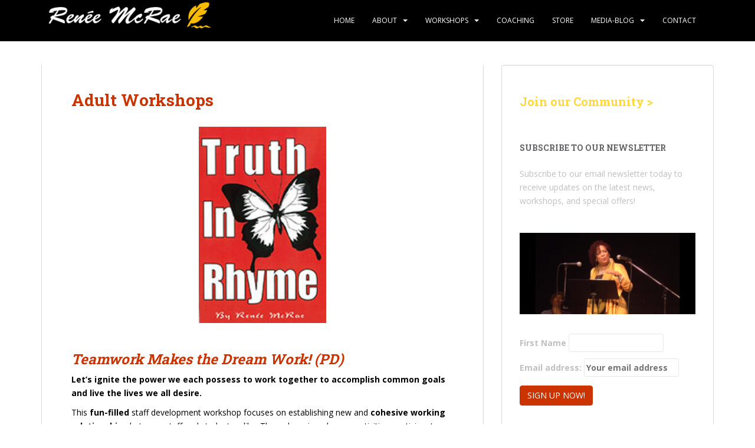

--- FILE ---
content_type: text/html; charset=UTF-8
request_url: https://reneemcrae.com/adult-workshops/
body_size: 17305
content:
<!doctype html>
<!--[if !IE]>
<html class="no-js non-ie" lang="en-US"> <![endif]-->
<!--[if IE 7 ]>
<html class="no-js ie7" lang="en-US"> <![endif]-->
<!--[if IE 8 ]>
<html class="no-js ie8" lang="en-US"> <![endif]-->
<!--[if IE 9 ]>
<html class="no-js ie9" lang="en-US"> <![endif]-->
<!--[if gt IE 9]><!-->
<html class="no-js" lang="en-US"> <!--<![endif]-->
<head>
<meta charset="UTF-8">
<meta name="viewport" content="width=device-width, initial-scale=1">
<meta name="theme-color" content="#000000">
<link rel="profile" href="https://gmpg.org/xfn/11">

<meta name='robots' content='index, follow, max-image-preview:large, max-snippet:-1, max-video-preview:-1' />
	<style>img:is([sizes="auto" i], [sizes^="auto," i]) { contain-intrinsic-size: 3000px 1500px }</style>
	
	<!-- This site is optimized with the Yoast SEO plugin v26.8 - https://yoast.com/product/yoast-seo-wordpress/ -->
	<title>Engaging Adult Poetry Workshops for Personal Growth</title>
	<meta name="description" content="Explore engaging poetry workshops designed to inspire personal development and empowerment." />
	<link rel="canonical" href="https://reneemcrae.com/adult-workshops/" />
	<meta property="og:locale" content="en_US" />
	<meta property="og:type" content="article" />
	<meta property="og:title" content="Adult Workshops" />
	<meta property="og:description" content="Explore engaging poetry workshops designed to inspire personal development and empowerment." />
	<meta property="og:url" content="https://reneemcrae.com/adult-workshops/" />
	<meta property="og:site_name" content="Renée McRae" />
	<meta property="article:modified_time" content="2025-02-20T08:03:45+00:00" />
	<meta property="og:image" content="https://reneemcrae.com/wp-content/uploads/2025/01/GettyImages-1157555460.jpg" />
	<meta property="og:image:width" content="2222" />
	<meta property="og:image:height" content="1349" />
	<meta property="og:image:type" content="image/jpeg" />
	<meta name="twitter:card" content="summary_large_image" />
	<meta name="twitter:title" content="Adult Workshops" />
	<meta name="twitter:description" content="Explore engaging poetry workshops designed to inspire personal development and empowerment." />
	<meta name="twitter:image" content="https://reneemcrae.com/wp-content/uploads/2025/01/GettyImages-1157555460.jpg" />
	<meta name="twitter:label1" content="Est. reading time" />
	<meta name="twitter:data1" content="4 minutes" />
	<script type="application/ld+json" class="yoast-schema-graph">{"@context":"https://schema.org","@graph":[{"@type":"WebPage","@id":"https://reneemcrae.com/adult-workshops/","url":"https://reneemcrae.com/adult-workshops/","name":"Engaging Adult Poetry Workshops for Personal Growth","isPartOf":{"@id":"https://reneemcrae.com/#website"},"primaryImageOfPage":{"@id":"https://reneemcrae.com/adult-workshops/#primaryimage"},"image":{"@id":"https://reneemcrae.com/adult-workshops/#primaryimage"},"thumbnailUrl":"https://reneemcrae.com/wp-content/uploads/2025/01/GettyImages-1157555460.jpg","datePublished":"2014-08-27T17:20:10+00:00","dateModified":"2025-02-20T08:03:45+00:00","description":"Explore engaging poetry workshops designed to inspire personal development and empowerment.","breadcrumb":{"@id":"https://reneemcrae.com/adult-workshops/#breadcrumb"},"inLanguage":"en-US","potentialAction":[{"@type":"ReadAction","target":["https://reneemcrae.com/adult-workshops/"]}]},{"@type":"ImageObject","inLanguage":"en-US","@id":"https://reneemcrae.com/adult-workshops/#primaryimage","url":"https://reneemcrae.com/wp-content/uploads/2025/01/GettyImages-1157555460.jpg","contentUrl":"https://reneemcrae.com/wp-content/uploads/2025/01/GettyImages-1157555460.jpg","width":2222,"height":1349,"caption":"Business person teaches a lecture on business strategy, e-commerce and marketing for a sitting audience and using a blackboard in a classroom with panoramic windows. Business presentation, motivation for a crowd of people."},{"@type":"BreadcrumbList","@id":"https://reneemcrae.com/adult-workshops/#breadcrumb","itemListElement":[{"@type":"ListItem","position":1,"name":"Home","item":"https://reneemcrae.com/"},{"@type":"ListItem","position":2,"name":"Adult Workshops"}]},{"@type":"WebSite","@id":"https://reneemcrae.com/#website","url":"https://reneemcrae.com/","name":"Renée McRae","description":"Transforming Lives Through Poetry!","potentialAction":[{"@type":"SearchAction","target":{"@type":"EntryPoint","urlTemplate":"https://reneemcrae.com/?s={search_term_string}"},"query-input":{"@type":"PropertyValueSpecification","valueRequired":true,"valueName":"search_term_string"}}],"inLanguage":"en-US"}]}</script>
	<!-- / Yoast SEO plugin. -->


<link rel='dns-prefetch' href='//fonts.googleapis.com' />
<link rel="alternate" type="application/rss+xml" title="Renée McRae &raquo; Feed" href="https://reneemcrae.com/feed/" />
<link rel="alternate" type="application/rss+xml" title="Renée McRae &raquo; Comments Feed" href="https://reneemcrae.com/comments/feed/" />
<script type="text/javascript">
/* <![CDATA[ */
window._wpemojiSettings = {"baseUrl":"https:\/\/s.w.org\/images\/core\/emoji\/16.0.1\/72x72\/","ext":".png","svgUrl":"https:\/\/s.w.org\/images\/core\/emoji\/16.0.1\/svg\/","svgExt":".svg","source":{"concatemoji":"https:\/\/reneemcrae.com\/wp-includes\/js\/wp-emoji-release.min.js?ver=6.8.3"}};
/*! This file is auto-generated */
!function(s,n){var o,i,e;function c(e){try{var t={supportTests:e,timestamp:(new Date).valueOf()};sessionStorage.setItem(o,JSON.stringify(t))}catch(e){}}function p(e,t,n){e.clearRect(0,0,e.canvas.width,e.canvas.height),e.fillText(t,0,0);var t=new Uint32Array(e.getImageData(0,0,e.canvas.width,e.canvas.height).data),a=(e.clearRect(0,0,e.canvas.width,e.canvas.height),e.fillText(n,0,0),new Uint32Array(e.getImageData(0,0,e.canvas.width,e.canvas.height).data));return t.every(function(e,t){return e===a[t]})}function u(e,t){e.clearRect(0,0,e.canvas.width,e.canvas.height),e.fillText(t,0,0);for(var n=e.getImageData(16,16,1,1),a=0;a<n.data.length;a++)if(0!==n.data[a])return!1;return!0}function f(e,t,n,a){switch(t){case"flag":return n(e,"\ud83c\udff3\ufe0f\u200d\u26a7\ufe0f","\ud83c\udff3\ufe0f\u200b\u26a7\ufe0f")?!1:!n(e,"\ud83c\udde8\ud83c\uddf6","\ud83c\udde8\u200b\ud83c\uddf6")&&!n(e,"\ud83c\udff4\udb40\udc67\udb40\udc62\udb40\udc65\udb40\udc6e\udb40\udc67\udb40\udc7f","\ud83c\udff4\u200b\udb40\udc67\u200b\udb40\udc62\u200b\udb40\udc65\u200b\udb40\udc6e\u200b\udb40\udc67\u200b\udb40\udc7f");case"emoji":return!a(e,"\ud83e\udedf")}return!1}function g(e,t,n,a){var r="undefined"!=typeof WorkerGlobalScope&&self instanceof WorkerGlobalScope?new OffscreenCanvas(300,150):s.createElement("canvas"),o=r.getContext("2d",{willReadFrequently:!0}),i=(o.textBaseline="top",o.font="600 32px Arial",{});return e.forEach(function(e){i[e]=t(o,e,n,a)}),i}function t(e){var t=s.createElement("script");t.src=e,t.defer=!0,s.head.appendChild(t)}"undefined"!=typeof Promise&&(o="wpEmojiSettingsSupports",i=["flag","emoji"],n.supports={everything:!0,everythingExceptFlag:!0},e=new Promise(function(e){s.addEventListener("DOMContentLoaded",e,{once:!0})}),new Promise(function(t){var n=function(){try{var e=JSON.parse(sessionStorage.getItem(o));if("object"==typeof e&&"number"==typeof e.timestamp&&(new Date).valueOf()<e.timestamp+604800&&"object"==typeof e.supportTests)return e.supportTests}catch(e){}return null}();if(!n){if("undefined"!=typeof Worker&&"undefined"!=typeof OffscreenCanvas&&"undefined"!=typeof URL&&URL.createObjectURL&&"undefined"!=typeof Blob)try{var e="postMessage("+g.toString()+"("+[JSON.stringify(i),f.toString(),p.toString(),u.toString()].join(",")+"));",a=new Blob([e],{type:"text/javascript"}),r=new Worker(URL.createObjectURL(a),{name:"wpTestEmojiSupports"});return void(r.onmessage=function(e){c(n=e.data),r.terminate(),t(n)})}catch(e){}c(n=g(i,f,p,u))}t(n)}).then(function(e){for(var t in e)n.supports[t]=e[t],n.supports.everything=n.supports.everything&&n.supports[t],"flag"!==t&&(n.supports.everythingExceptFlag=n.supports.everythingExceptFlag&&n.supports[t]);n.supports.everythingExceptFlag=n.supports.everythingExceptFlag&&!n.supports.flag,n.DOMReady=!1,n.readyCallback=function(){n.DOMReady=!0}}).then(function(){return e}).then(function(){var e;n.supports.everything||(n.readyCallback(),(e=n.source||{}).concatemoji?t(e.concatemoji):e.wpemoji&&e.twemoji&&(t(e.twemoji),t(e.wpemoji)))}))}((window,document),window._wpemojiSettings);
/* ]]> */
</script>
<link rel='stylesheet' id='stripe-main-styles-css' href='https://reneemcrae.com/wp-content/mu-plugins/vendor/godaddy/mwc-core/assets/css/stripe-settings.css' type='text/css' media='all' />
<style id='cf-frontend-style-inline-css' type='text/css'>
@font-face {
	font-family: 'Brush Script';
	font-weight: 400;
	font-display: auto;
	src: url('https://reneemcrae.com/wp-content/uploads/2020/02/Brush-Script-MT-Italic-V2.woff2') format('woff2'),
		url('https://reneemcrae.com/wp-content/uploads/2020/02/Brush-Script-MT-Italic-V2.woff') format('woff'),
		url('https://reneemcrae.com/wp-content/uploads/2020/02/Brush-Script-MT-Italic-V2.ttf') format('truetype'),
		url('https://reneemcrae.com/wp-content/uploads/2020/02/Brush-Script-MT-Italic-V2.eot?#iefix') format('embedded-opentype'),
		url('https://reneemcrae.com/wp-content/uploads/2020/02/Brush-Script-MT-Italic-V2.svg') format('svg'),
		url('https://reneemcrae.com/wp-content/uploads/2020/02/Brush-Script-MT-Italic-V2.otf') format('OpenType');
}
</style>
<style id='wp-emoji-styles-inline-css' type='text/css'>

	img.wp-smiley, img.emoji {
		display: inline !important;
		border: none !important;
		box-shadow: none !important;
		height: 1em !important;
		width: 1em !important;
		margin: 0 0.07em !important;
		vertical-align: -0.1em !important;
		background: none !important;
		padding: 0 !important;
	}
</style>
<link rel='stylesheet' id='wp-block-library-css' href='https://reneemcrae.com/wp-includes/css/dist/block-library/style.min.css?ver=6.8.3' type='text/css' media='all' />
<style id='classic-theme-styles-inline-css' type='text/css'>
/*! This file is auto-generated */
.wp-block-button__link{color:#fff;background-color:#32373c;border-radius:9999px;box-shadow:none;text-decoration:none;padding:calc(.667em + 2px) calc(1.333em + 2px);font-size:1.125em}.wp-block-file__button{background:#32373c;color:#fff;text-decoration:none}
</style>
<style id='global-styles-inline-css' type='text/css'>
:root{--wp--preset--aspect-ratio--square: 1;--wp--preset--aspect-ratio--4-3: 4/3;--wp--preset--aspect-ratio--3-4: 3/4;--wp--preset--aspect-ratio--3-2: 3/2;--wp--preset--aspect-ratio--2-3: 2/3;--wp--preset--aspect-ratio--16-9: 16/9;--wp--preset--aspect-ratio--9-16: 9/16;--wp--preset--color--black: #000000;--wp--preset--color--cyan-bluish-gray: #abb8c3;--wp--preset--color--white: #ffffff;--wp--preset--color--pale-pink: #f78da7;--wp--preset--color--vivid-red: #cf2e2e;--wp--preset--color--luminous-vivid-orange: #ff6900;--wp--preset--color--luminous-vivid-amber: #fcb900;--wp--preset--color--light-green-cyan: #7bdcb5;--wp--preset--color--vivid-green-cyan: #00d084;--wp--preset--color--pale-cyan-blue: #8ed1fc;--wp--preset--color--vivid-cyan-blue: #0693e3;--wp--preset--color--vivid-purple: #9b51e0;--wp--preset--gradient--vivid-cyan-blue-to-vivid-purple: linear-gradient(135deg,rgba(6,147,227,1) 0%,rgb(155,81,224) 100%);--wp--preset--gradient--light-green-cyan-to-vivid-green-cyan: linear-gradient(135deg,rgb(122,220,180) 0%,rgb(0,208,130) 100%);--wp--preset--gradient--luminous-vivid-amber-to-luminous-vivid-orange: linear-gradient(135deg,rgba(252,185,0,1) 0%,rgba(255,105,0,1) 100%);--wp--preset--gradient--luminous-vivid-orange-to-vivid-red: linear-gradient(135deg,rgba(255,105,0,1) 0%,rgb(207,46,46) 100%);--wp--preset--gradient--very-light-gray-to-cyan-bluish-gray: linear-gradient(135deg,rgb(238,238,238) 0%,rgb(169,184,195) 100%);--wp--preset--gradient--cool-to-warm-spectrum: linear-gradient(135deg,rgb(74,234,220) 0%,rgb(151,120,209) 20%,rgb(207,42,186) 40%,rgb(238,44,130) 60%,rgb(251,105,98) 80%,rgb(254,248,76) 100%);--wp--preset--gradient--blush-light-purple: linear-gradient(135deg,rgb(255,206,236) 0%,rgb(152,150,240) 100%);--wp--preset--gradient--blush-bordeaux: linear-gradient(135deg,rgb(254,205,165) 0%,rgb(254,45,45) 50%,rgb(107,0,62) 100%);--wp--preset--gradient--luminous-dusk: linear-gradient(135deg,rgb(255,203,112) 0%,rgb(199,81,192) 50%,rgb(65,88,208) 100%);--wp--preset--gradient--pale-ocean: linear-gradient(135deg,rgb(255,245,203) 0%,rgb(182,227,212) 50%,rgb(51,167,181) 100%);--wp--preset--gradient--electric-grass: linear-gradient(135deg,rgb(202,248,128) 0%,rgb(113,206,126) 100%);--wp--preset--gradient--midnight: linear-gradient(135deg,rgb(2,3,129) 0%,rgb(40,116,252) 100%);--wp--preset--font-size--small: 13px;--wp--preset--font-size--medium: 20px;--wp--preset--font-size--large: 36px;--wp--preset--font-size--x-large: 42px;--wp--preset--spacing--20: 0.44rem;--wp--preset--spacing--30: 0.67rem;--wp--preset--spacing--40: 1rem;--wp--preset--spacing--50: 1.5rem;--wp--preset--spacing--60: 2.25rem;--wp--preset--spacing--70: 3.38rem;--wp--preset--spacing--80: 5.06rem;--wp--preset--shadow--natural: 6px 6px 9px rgba(0, 0, 0, 0.2);--wp--preset--shadow--deep: 12px 12px 50px rgba(0, 0, 0, 0.4);--wp--preset--shadow--sharp: 6px 6px 0px rgba(0, 0, 0, 0.2);--wp--preset--shadow--outlined: 6px 6px 0px -3px rgba(255, 255, 255, 1), 6px 6px rgba(0, 0, 0, 1);--wp--preset--shadow--crisp: 6px 6px 0px rgba(0, 0, 0, 1);}:where(.is-layout-flex){gap: 0.5em;}:where(.is-layout-grid){gap: 0.5em;}body .is-layout-flex{display: flex;}.is-layout-flex{flex-wrap: wrap;align-items: center;}.is-layout-flex > :is(*, div){margin: 0;}body .is-layout-grid{display: grid;}.is-layout-grid > :is(*, div){margin: 0;}:where(.wp-block-columns.is-layout-flex){gap: 2em;}:where(.wp-block-columns.is-layout-grid){gap: 2em;}:where(.wp-block-post-template.is-layout-flex){gap: 1.25em;}:where(.wp-block-post-template.is-layout-grid){gap: 1.25em;}.has-black-color{color: var(--wp--preset--color--black) !important;}.has-cyan-bluish-gray-color{color: var(--wp--preset--color--cyan-bluish-gray) !important;}.has-white-color{color: var(--wp--preset--color--white) !important;}.has-pale-pink-color{color: var(--wp--preset--color--pale-pink) !important;}.has-vivid-red-color{color: var(--wp--preset--color--vivid-red) !important;}.has-luminous-vivid-orange-color{color: var(--wp--preset--color--luminous-vivid-orange) !important;}.has-luminous-vivid-amber-color{color: var(--wp--preset--color--luminous-vivid-amber) !important;}.has-light-green-cyan-color{color: var(--wp--preset--color--light-green-cyan) !important;}.has-vivid-green-cyan-color{color: var(--wp--preset--color--vivid-green-cyan) !important;}.has-pale-cyan-blue-color{color: var(--wp--preset--color--pale-cyan-blue) !important;}.has-vivid-cyan-blue-color{color: var(--wp--preset--color--vivid-cyan-blue) !important;}.has-vivid-purple-color{color: var(--wp--preset--color--vivid-purple) !important;}.has-black-background-color{background-color: var(--wp--preset--color--black) !important;}.has-cyan-bluish-gray-background-color{background-color: var(--wp--preset--color--cyan-bluish-gray) !important;}.has-white-background-color{background-color: var(--wp--preset--color--white) !important;}.has-pale-pink-background-color{background-color: var(--wp--preset--color--pale-pink) !important;}.has-vivid-red-background-color{background-color: var(--wp--preset--color--vivid-red) !important;}.has-luminous-vivid-orange-background-color{background-color: var(--wp--preset--color--luminous-vivid-orange) !important;}.has-luminous-vivid-amber-background-color{background-color: var(--wp--preset--color--luminous-vivid-amber) !important;}.has-light-green-cyan-background-color{background-color: var(--wp--preset--color--light-green-cyan) !important;}.has-vivid-green-cyan-background-color{background-color: var(--wp--preset--color--vivid-green-cyan) !important;}.has-pale-cyan-blue-background-color{background-color: var(--wp--preset--color--pale-cyan-blue) !important;}.has-vivid-cyan-blue-background-color{background-color: var(--wp--preset--color--vivid-cyan-blue) !important;}.has-vivid-purple-background-color{background-color: var(--wp--preset--color--vivid-purple) !important;}.has-black-border-color{border-color: var(--wp--preset--color--black) !important;}.has-cyan-bluish-gray-border-color{border-color: var(--wp--preset--color--cyan-bluish-gray) !important;}.has-white-border-color{border-color: var(--wp--preset--color--white) !important;}.has-pale-pink-border-color{border-color: var(--wp--preset--color--pale-pink) !important;}.has-vivid-red-border-color{border-color: var(--wp--preset--color--vivid-red) !important;}.has-luminous-vivid-orange-border-color{border-color: var(--wp--preset--color--luminous-vivid-orange) !important;}.has-luminous-vivid-amber-border-color{border-color: var(--wp--preset--color--luminous-vivid-amber) !important;}.has-light-green-cyan-border-color{border-color: var(--wp--preset--color--light-green-cyan) !important;}.has-vivid-green-cyan-border-color{border-color: var(--wp--preset--color--vivid-green-cyan) !important;}.has-pale-cyan-blue-border-color{border-color: var(--wp--preset--color--pale-cyan-blue) !important;}.has-vivid-cyan-blue-border-color{border-color: var(--wp--preset--color--vivid-cyan-blue) !important;}.has-vivid-purple-border-color{border-color: var(--wp--preset--color--vivid-purple) !important;}.has-vivid-cyan-blue-to-vivid-purple-gradient-background{background: var(--wp--preset--gradient--vivid-cyan-blue-to-vivid-purple) !important;}.has-light-green-cyan-to-vivid-green-cyan-gradient-background{background: var(--wp--preset--gradient--light-green-cyan-to-vivid-green-cyan) !important;}.has-luminous-vivid-amber-to-luminous-vivid-orange-gradient-background{background: var(--wp--preset--gradient--luminous-vivid-amber-to-luminous-vivid-orange) !important;}.has-luminous-vivid-orange-to-vivid-red-gradient-background{background: var(--wp--preset--gradient--luminous-vivid-orange-to-vivid-red) !important;}.has-very-light-gray-to-cyan-bluish-gray-gradient-background{background: var(--wp--preset--gradient--very-light-gray-to-cyan-bluish-gray) !important;}.has-cool-to-warm-spectrum-gradient-background{background: var(--wp--preset--gradient--cool-to-warm-spectrum) !important;}.has-blush-light-purple-gradient-background{background: var(--wp--preset--gradient--blush-light-purple) !important;}.has-blush-bordeaux-gradient-background{background: var(--wp--preset--gradient--blush-bordeaux) !important;}.has-luminous-dusk-gradient-background{background: var(--wp--preset--gradient--luminous-dusk) !important;}.has-pale-ocean-gradient-background{background: var(--wp--preset--gradient--pale-ocean) !important;}.has-electric-grass-gradient-background{background: var(--wp--preset--gradient--electric-grass) !important;}.has-midnight-gradient-background{background: var(--wp--preset--gradient--midnight) !important;}.has-small-font-size{font-size: var(--wp--preset--font-size--small) !important;}.has-medium-font-size{font-size: var(--wp--preset--font-size--medium) !important;}.has-large-font-size{font-size: var(--wp--preset--font-size--large) !important;}.has-x-large-font-size{font-size: var(--wp--preset--font-size--x-large) !important;}
:where(.wp-block-post-template.is-layout-flex){gap: 1.25em;}:where(.wp-block-post-template.is-layout-grid){gap: 1.25em;}
:where(.wp-block-columns.is-layout-flex){gap: 2em;}:where(.wp-block-columns.is-layout-grid){gap: 2em;}
:root :where(.wp-block-pullquote){font-size: 1.5em;line-height: 1.6;}
</style>
<link rel='stylesheet' id='contact-form-7-css' href='https://reneemcrae.com/wp-content/plugins/contact-form-7/includes/css/styles.css?ver=6.1.4' type='text/css' media='all' />
<style id='contact-form-7-inline-css' type='text/css'>
.wpcf7 .wpcf7-recaptcha iframe {margin-bottom: 0;}.wpcf7 .wpcf7-recaptcha[data-align="center"] > div {margin: 0 auto;}.wpcf7 .wpcf7-recaptcha[data-align="right"] > div {margin: 0 0 0 auto;}
</style>
<link rel='stylesheet' id='woocommerce-layout-css' href='https://reneemcrae.com/wp-content/plugins/woocommerce/assets/css/woocommerce-layout.css?ver=10.4.3' type='text/css' media='all' />
<link rel='stylesheet' id='woocommerce-smallscreen-css' href='https://reneemcrae.com/wp-content/plugins/woocommerce/assets/css/woocommerce-smallscreen.css?ver=10.4.3' type='text/css' media='only screen and (max-width: 768px)' />
<link rel='stylesheet' id='woocommerce-general-css' href='https://reneemcrae.com/wp-content/plugins/woocommerce/assets/css/woocommerce.css?ver=10.4.3' type='text/css' media='all' />
<style id='woocommerce-inline-inline-css' type='text/css'>
.woocommerce form .form-row .required { visibility: visible; }
</style>
<link rel='stylesheet' id='wp-components-css' href='https://reneemcrae.com/wp-includes/css/dist/components/style.min.css?ver=6.8.3' type='text/css' media='all' />
<link rel='stylesheet' id='godaddy-styles-css' href='https://reneemcrae.com/wp-content/mu-plugins/vendor/wpex/godaddy-launch/includes/Dependencies/GoDaddy/Styles/build/latest.css?ver=2.0.2' type='text/css' media='all' />
<link rel='stylesheet' id='sparkling-bootstrap-css' href='https://reneemcrae.com/wp-content/themes/sparkling/assets/css/bootstrap.min.css?ver=6.8.3' type='text/css' media='all' />
<link rel='stylesheet' id='sparkling-icons-css' href='https://reneemcrae.com/wp-content/themes/sparkling/assets/css/fontawesome-all.min.css?ver=5.1.1.' type='text/css' media='all' />
<link rel='stylesheet' id='sparkling-fonts-css' href='//fonts.googleapis.com/css?family=Open+Sans%3A400italic%2C400%2C600%2C700%7CRoboto+Slab%3A400%2C300%2C700&#038;ver=6.8.3' type='text/css' media='all' />
<link rel='stylesheet' id='sparkling-style-css' href='https://reneemcrae.com/wp-content/themes/sparkling/style.css?ver=2.4.2' type='text/css' media='all' />
<link rel='stylesheet' id='academicons-css-css' href='https://reneemcrae.com/wp-content/themes/sparkling/assets/css/academicons.min.css?ver=1.8.6' type='text/css' media='all' />
<script type="text/javascript" src="https://reneemcrae.com/wp-content/plugins/jquery-manager/assets/js/jquery-2.2.4.min.js" id="jquery-core-js"></script>
<script type="text/javascript" src="https://reneemcrae.com/wp-content/plugins/jquery-manager/assets/js/jquery-migrate-1.4.1.min.js" id="jquery-migrate-js"></script>
<script type="text/javascript" src="//reneemcrae.com/wp-content/plugins/revslider/sr6/assets/js/rbtools.min.js?ver=6.7.29" async id="tp-tools-js"></script>
<script type="text/javascript" src="//reneemcrae.com/wp-content/plugins/revslider/sr6/assets/js/rs6.min.js?ver=6.7.29" async id="revmin-js"></script>
<script type="text/javascript" src="https://reneemcrae.com/wp-content/plugins/woocommerce/assets/js/jquery-blockui/jquery.blockUI.min.js?ver=2.7.0-wc.10.4.3" id="wc-jquery-blockui-js" defer="defer" data-wp-strategy="defer"></script>
<script type="text/javascript" id="wc-add-to-cart-js-extra">
/* <![CDATA[ */
var wc_add_to_cart_params = {"ajax_url":"\/wp-admin\/admin-ajax.php","wc_ajax_url":"\/?wc-ajax=%%endpoint%%","i18n_view_cart":"View cart","cart_url":"https:\/\/reneemcrae.com\/cart\/","is_cart":"","cart_redirect_after_add":"no"};
/* ]]> */
</script>
<script type="text/javascript" src="https://reneemcrae.com/wp-content/plugins/woocommerce/assets/js/frontend/add-to-cart.min.js?ver=10.4.3" id="wc-add-to-cart-js" defer="defer" data-wp-strategy="defer"></script>
<script type="text/javascript" src="https://reneemcrae.com/wp-content/plugins/woocommerce/assets/js/js-cookie/js.cookie.min.js?ver=2.1.4-wc.10.4.3" id="wc-js-cookie-js" defer="defer" data-wp-strategy="defer"></script>
<script type="text/javascript" id="woocommerce-js-extra">
/* <![CDATA[ */
var woocommerce_params = {"ajax_url":"\/wp-admin\/admin-ajax.php","wc_ajax_url":"\/?wc-ajax=%%endpoint%%","i18n_password_show":"Show password","i18n_password_hide":"Hide password"};
/* ]]> */
</script>
<script type="text/javascript" src="https://reneemcrae.com/wp-content/plugins/woocommerce/assets/js/frontend/woocommerce.min.js?ver=10.4.3" id="woocommerce-js" defer="defer" data-wp-strategy="defer"></script>
<script type="text/javascript" src="https://reneemcrae.com/wp-content/themes/sparkling/assets/js/vendor/bootstrap.min.js?ver=6.8.3" id="sparkling-bootstrapjs-js"></script>
<script type="text/javascript" src="https://reneemcrae.com/wp-content/themes/sparkling/assets/js/functions.js?ver=20180503" id="sparkling-functions-js"></script>
<link rel="https://api.w.org/" href="https://reneemcrae.com/wp-json/" /><link rel="alternate" title="JSON" type="application/json" href="https://reneemcrae.com/wp-json/wp/v2/pages/132" /><link rel="EditURI" type="application/rsd+xml" title="RSD" href="https://reneemcrae.com/xmlrpc.php?rsd" />
<meta name="generator" content="WordPress 6.8.3" />
<meta name="generator" content="WooCommerce 10.4.3" />
<link rel='shortlink' href='https://reneemcrae.com/?p=132' />
<link rel="alternate" title="oEmbed (JSON)" type="application/json+oembed" href="https://reneemcrae.com/wp-json/oembed/1.0/embed?url=https%3A%2F%2Freneemcrae.com%2Fadult-workshops%2F" />
<link rel="alternate" title="oEmbed (XML)" type="text/xml+oembed" href="https://reneemcrae.com/wp-json/oembed/1.0/embed?url=https%3A%2F%2Freneemcrae.com%2Fadult-workshops%2F&#038;format=xml" />
<style type="text/css">a:hover, a:focus, a:active, #secondary .widget .post-content a:hover, #secondary .widget .post-content a:focus, .woocommerce nav.woocommerce-pagination ul li a:focus, .woocommerce nav.woocommerce-pagination ul li a:hover, .woocommerce nav.woocommerce-pagination ul li span.current, #secondary .widget a:hover, #secondary .widget a:focus {color: #fd9800;}.btn-default, .label-default, .flex-caption h2, .btn.btn-default.read-more,button,
              .navigation .wp-pagenavi-pagination span.current,.navigation .wp-pagenavi-pagination a:hover,
              .woocommerce a.button, .woocommerce button.button,
              .woocommerce input.button, .woocommerce #respond input#submit.alt,
              .woocommerce a.button, .woocommerce button.button,
              .woocommerce a.button.alt, .woocommerce button.button.alt, .woocommerce input.button.alt { background-color: #cb3301; border-color: #cb3301;}.site-main [class*="navigation"] a, .more-link, .pagination>li>a, .pagination>li>span, .cfa-button { color: #cb3301}.cfa-button {border-color: #cb3301;}.btn-default:hover, .btn-default:focus,.label-default[href]:hover, .label-default[href]:focus, .tagcloud a:hover, .tagcloud a:focus, button, .main-content [class*="navigation"] a:hover, .main-content [class*="navigation"] a:focus, #infinite-handle span:hover, #infinite-handle span:focus-within, .btn.btn-default.read-more:hover, .btn.btn-default.read-more:focus, .btn-default:hover, .btn-default:focus, .scroll-to-top:hover, .scroll-to-top:focus, .btn-default:active, .btn-default.active, .site-main [class*="navigation"] a:hover, .site-main [class*="navigation"] a:focus, .more-link:hover, .more-link:focus, #image-navigation .nav-previous a:hover, #image-navigation .nav-previous a:focus, #image-navigation .nav-next a:hover, #image-navigation .nav-next a:focus, .cfa-button:hover, .cfa-button:focus, .woocommerce a.button:hover, .woocommerce a.button:focus, .woocommerce button.button:hover, .woocommerce button.button:focus, .woocommerce input.button:hover, .woocommerce input.button:focus, .woocommerce #respond input#submit.alt:hover, .woocommerce #respond input#submit.alt:focus, .woocommerce a.button:hover, .woocommerce a.button:focus, .woocommerce button.button:hover, .woocommerce button.button:focus, .woocommerce input.button:hover, .woocommerce input.button:focus, .woocommerce a.button.alt:hover, .woocommerce a.button.alt:focus, .woocommerce button.button.alt:hover, .woocommerce button.button.alt:focus, .woocommerce input.button.alt:hover, .woocommerce input.button.alt:focus, a:hover .flex-caption h2 { background-color: #fd9800; border-color: #fd9800; }.pagination>li>a:focus, .pagination>li>a:hover, .pagination>li>span:focus-within, .pagination>li>span:hover {color: #fd9800;}.cfa { background-color: #000000; } .cfa-button:hover a {color: #000000;}.cfa-text { color: #ffffff;}.cfa-button {border-color: #cdfd6b; color: #cb3301;}h1, h2, h3, h4, h5, h6, .h1, .h2, .h3, .h4, .h5, .h6, .entry-title, .entry-title a {color: #cb3301;}.navbar.navbar-default, .navbar-default .navbar-nav .open .dropdown-menu > li > a {background-color: #000000;}.navbar-default .navbar-nav > li > a, .navbar-default .navbar-nav.sparkling-mobile-menu > li:hover > a, .navbar-default .navbar-nav.sparkling-mobile-menu > li:hover > .caret, .navbar-default .navbar-nav > li, .navbar-default .navbar-nav > .open > a, .navbar-default .navbar-nav > .open > a:hover, .navbar-default .navbar-nav > .open > a:focus { color: #ffffff;}@media (max-width: 767px){ .navbar-default .navbar-nav > li:hover > a, .navbar-default .navbar-nav > li:hover > .caret{ color: #ffffff!important ;} }.navbar-default .navbar-nav > li:hover > a, .navbar-default .navbar-nav > li:focus-within > a, .navbar-nav > li:hover > .caret, .navbar-nav > li:focus-within > .caret, .navbar-default .navbar-nav.sparkling-mobile-menu > li.open > a, .navbar-default .navbar-nav.sparkling-mobile-menu > li.open > .caret, .navbar-default .navbar-nav > li:hover, .navbar-default .navbar-nav > li:focus-within, .navbar-default .navbar-nav > .active > a, .navbar-default .navbar-nav > .active > .caret, .navbar-default .navbar-nav > .active > a:hover, .navbar-default .navbar-nav > .active > a:focus, .navbar-default .navbar-nav > li > a:hover, .navbar-default .navbar-nav > li > a:focus, .navbar-default .navbar-nav > .open > a, .navbar-default .navbar-nav > .open > a:hover, .navbar-default .navbar-nav > .open > a:focus {color: #ffffff;}@media (max-width: 767px){ .navbar-default .navbar-nav > li.open > a, .navbar-default .navbar-nav > li.open > .caret { color: #ffffff !important; } }.dropdown-menu {background-color: #ffffff;}.navbar-default .navbar-nav .open .dropdown-menu > li > a, .dropdown-menu > li > a, .dropdown-menu > li > .caret { color: #cb3301;}.navbar-default .navbar-nav .dropdown-menu > li:hover, .navbar-default .navbar-nav .dropdown-menu > li:focus-within, .dropdown-menu > .active {background-color: #fd9800;}@media (max-width: 767px) {.navbar-default .navbar-nav .dropdown-menu > li:hover, .navbar-default .navbar-nav .dropdown-menu > li:focus, .dropdown-menu > .active {background: transparent;} }.dropdown-menu>.active>a, .dropdown-menu>.active>a:focus, .dropdown-menu>.active>a:hover, .dropdown-menu>.active>.caret, .dropdown-menu>li>a:focus, .dropdown-menu>li>a:hover, .dropdown-menu>li:hover>a, .dropdown-menu>li:hover>.caret {color:#ffffff;}@media (max-width: 767px) {.navbar-default .navbar-nav .open .dropdown-menu > .active > a, .navbar-default .navbar-nav .dropdown-menu > li.active > .caret, .navbar-default .navbar-nav .dropdown-menu > li.open > a, .navbar-default .navbar-nav li.open > a, .navbar-default .navbar-nav li.open > .caret {color:#ffffff;} }.navbar-default .navbar-nav .current-menu-ancestor a.dropdown-toggle { color: #ffffff;}.social-icons li a {background-color: #ffffff !important ;}#footer-area .social-icons li a {background-color: #cb3301 !important ;}body, .entry-content {color:#000000}.entry-content {font-family: Open Sans;}.entry-content {font-size:14px}.entry-content {font-weight:normal}</style>	<noscript><style>.woocommerce-product-gallery{ opacity: 1 !important; }</style></noscript>
	        <style type="text/css">
                    .navbar > .container .navbar-brand {
                color: #cb3301;
            }
                </style>
        <style type="text/css" id="custom-background-css">
body.custom-background { background-color: #ffffff; }
</style>
	<meta name="generator" content="Powered by Slider Revolution 6.7.29 - responsive, Mobile-Friendly Slider Plugin for WordPress with comfortable drag and drop interface." />
        <!-- Open Graph Meta Tags -->
        <meta property="og:title" content="Adult Workshops" />
        <meta property="og:description" content="  Teamwork Makes the Dream Work! (PD) Let&#8217;s ignite the power we each possess to work together to accomplish common goals and live the lives we all desire. This fun-filled staff development workshop focuses on establishing new and cohesive working relationships between staff and students, alike. Through assigned group activities, participants work with their peers [&hellip;]" />
        <meta property="og:url" content="https://reneemcrae.com/adult-workshops/" />
        <meta property="og:image" content="https://reneemcrae.com/wp-content/uploads/2025/01/GettyImages-1157555460.jpg" />
        <meta property="og:type" content="article" />

        <!-- Twitter Card Meta Tags -->
        <meta name="twitter:card" content="summary_large_image" />
        <meta name="twitter:title" content="Adult Workshops" />
        <meta name="twitter:description" content="  Teamwork Makes the Dream Work! (PD) Let&#8217;s ignite the power we each possess to work together to accomplish common goals and live the lives we all desire. This fun-filled staff development workshop focuses on establishing new and cohesive working relationships between staff and students, alike. Through assigned group activities, participants work with their peers [&hellip;]" />
        <meta name="twitter:image" content="https://reneemcrae.com/wp-content/uploads/2025/01/GettyImages-1157555460.jpg" />
        <link rel="icon" href="https://reneemcrae.com/wp-content/uploads/2020/02/cropped-Screen-shot-2020-02-20-at-11.52.03-AM-1-32x32.png" sizes="32x32" />
<link rel="icon" href="https://reneemcrae.com/wp-content/uploads/2020/02/cropped-Screen-shot-2020-02-20-at-11.52.03-AM-1-192x192.png" sizes="192x192" />
<link rel="apple-touch-icon" href="https://reneemcrae.com/wp-content/uploads/2020/02/cropped-Screen-shot-2020-02-20-at-11.52.03-AM-1-180x180.png" />
<meta name="msapplication-TileImage" content="https://reneemcrae.com/wp-content/uploads/2020/02/cropped-Screen-shot-2020-02-20-at-11.52.03-AM-1-270x270.png" />
<script>function setREVStartSize(e){
			//window.requestAnimationFrame(function() {
				window.RSIW = window.RSIW===undefined ? window.innerWidth : window.RSIW;
				window.RSIH = window.RSIH===undefined ? window.innerHeight : window.RSIH;
				try {
					var pw = document.getElementById(e.c).parentNode.offsetWidth,
						newh;
					pw = pw===0 || isNaN(pw) || (e.l=="fullwidth" || e.layout=="fullwidth") ? window.RSIW : pw;
					e.tabw = e.tabw===undefined ? 0 : parseInt(e.tabw);
					e.thumbw = e.thumbw===undefined ? 0 : parseInt(e.thumbw);
					e.tabh = e.tabh===undefined ? 0 : parseInt(e.tabh);
					e.thumbh = e.thumbh===undefined ? 0 : parseInt(e.thumbh);
					e.tabhide = e.tabhide===undefined ? 0 : parseInt(e.tabhide);
					e.thumbhide = e.thumbhide===undefined ? 0 : parseInt(e.thumbhide);
					e.mh = e.mh===undefined || e.mh=="" || e.mh==="auto" ? 0 : parseInt(e.mh,0);
					if(e.layout==="fullscreen" || e.l==="fullscreen")
						newh = Math.max(e.mh,window.RSIH);
					else{
						e.gw = Array.isArray(e.gw) ? e.gw : [e.gw];
						for (var i in e.rl) if (e.gw[i]===undefined || e.gw[i]===0) e.gw[i] = e.gw[i-1];
						e.gh = e.el===undefined || e.el==="" || (Array.isArray(e.el) && e.el.length==0)? e.gh : e.el;
						e.gh = Array.isArray(e.gh) ? e.gh : [e.gh];
						for (var i in e.rl) if (e.gh[i]===undefined || e.gh[i]===0) e.gh[i] = e.gh[i-1];
											
						var nl = new Array(e.rl.length),
							ix = 0,
							sl;
						e.tabw = e.tabhide>=pw ? 0 : e.tabw;
						e.thumbw = e.thumbhide>=pw ? 0 : e.thumbw;
						e.tabh = e.tabhide>=pw ? 0 : e.tabh;
						e.thumbh = e.thumbhide>=pw ? 0 : e.thumbh;
						for (var i in e.rl) nl[i] = e.rl[i]<window.RSIW ? 0 : e.rl[i];
						sl = nl[0];
						for (var i in nl) if (sl>nl[i] && nl[i]>0) { sl = nl[i]; ix=i;}
						var m = pw>(e.gw[ix]+e.tabw+e.thumbw) ? 1 : (pw-(e.tabw+e.thumbw)) / (e.gw[ix]);
						newh =  (e.gh[ix] * m) + (e.tabh + e.thumbh);
					}
					var el = document.getElementById(e.c);
					if (el!==null && el) el.style.height = newh+"px";
					el = document.getElementById(e.c+"_wrapper");
					if (el!==null && el) {
						el.style.height = newh+"px";
						el.style.display = "block";
					}
				} catch(e){
					console.log("Failure at Presize of Slider:" + e)
				}
			//});
		  };</script>
		<style type="text/css" id="wp-custom-css">
			.cfa .col-sm-4 {
    width: 100%;
}
span.cfa-text {
    display: none !important;
}
.page-id-5 h2.entry-title {
    display: none;
}
.page-id-5 h1.entry-title {
    display: none;
}
.page-id-518 img.single-featured.wp-post-image {
    display: none !important;
}

.page-id-5 img.single-featured.wp-post-image {
    display: none !important;
}
.page-id-5 .post-inner-content {
    border-top: 1px solid #dadada;
}
.page-id-132 img.single-featured.wp-post-image {
	display: none !important;
}		</style>
		
</head>

<body data-rsssl=1 class="wp-singular page-template-default page page-id-132 custom-background wp-theme-sparkling theme-sparkling woocommerce-no-js group-blog">
	<a class="sr-only sr-only-focusable" href="#content">Skip to main content</a>
<div id="page" class="hfeed site">

	<header id="masthead" class="site-header" role="banner">
		<nav class="navbar navbar-default
		" role="navigation">
			<div class="container">
				<div class="row">
					<div class="site-navigation-inner col-sm-12">
						<div class="navbar-header">


														<div id="logo">
																																<a href="https://reneemcrae.com/"><img src="https://reneemcrae.com/wp-content/uploads/2020/02/cropped-Screen-shot-2020-02-20-at-11.52.03-AM-3.png"  height="57" width="304" alt="Renée McRae"/></a>
																																</div><!-- end of #logo -->

							<button type="button" class="btn navbar-toggle" data-toggle="collapse" data-target=".navbar-ex1-collapse">
								<span class="sr-only">Toggle navigation</span>
								<span class="icon-bar"></span>
								<span class="icon-bar"></span>
								<span class="icon-bar"></span>
							</button>
						</div>



						<div class="collapse navbar-collapse navbar-ex1-collapse"><ul id="menu-main" class="nav navbar-nav"><li id="menu-item-18" class="menu-item menu-item-type-post_type menu-item-object-page menu-item-home menu-item-18"><a href="https://reneemcrae.com/">Home</a></li>
<li id="menu-item-227" class="menu-item menu-item-type-custom menu-item-object-custom menu-item-has-children menu-item-227 dropdown"><a href="#">About</a><span class="caret sparkling-dropdown"></span>
<ul role="menu" class=" dropdown-menu">
	<li id="menu-item-578" class="menu-item menu-item-type-post_type menu-item-object-page menu-item-578"><a href="https://reneemcrae.com/our-team/">About Renée</a></li>
	<li id="menu-item-104" class="menu-item menu-item-type-post_type menu-item-object-page menu-item-104"><a href="https://reneemcrae.com/clients/">Clients</a></li>
	<li id="menu-item-127" class="menu-item menu-item-type-post_type menu-item-object-page menu-item-127"><a href="https://reneemcrae.com/testimonials-stepwrite/">Testimonials</a></li>
</ul>
</li>
<li id="menu-item-131" class="menu-item menu-item-type-custom menu-item-object-custom current-menu-ancestor current-menu-parent menu-item-has-children menu-item-131 dropdown"><a>Workshops</a><span class="caret sparkling-dropdown"></span>
<ul role="menu" class=" dropdown-menu">
	<li id="menu-item-130" class="menu-item menu-item-type-post_type menu-item-object-page menu-item-130"><a href="https://reneemcrae.com/youth-workshops/">Youth Workshops</a></li>
	<li id="menu-item-134" class="menu-item menu-item-type-post_type menu-item-object-page current-menu-item page_item page-item-132 current_page_item menu-item-134 active"><a href="https://reneemcrae.com/adult-workshops/">Adult Workshops</a></li>
</ul>
</li>
<li id="menu-item-34" class="menu-item menu-item-type-post_type menu-item-object-page menu-item-34"><a href="https://reneemcrae.com/coaching/">Coaching</a></li>
<li id="menu-item-32" class="menu-item menu-item-type-post_type menu-item-object-page menu-item-32"><a href="https://reneemcrae.com/store/">Store</a></li>
<li id="menu-item-17" class="menu-item menu-item-type-post_type menu-item-object-page menu-item-has-children menu-item-17 dropdown"><a href="https://reneemcrae.com/blog/">Media-Blog</a><span class="caret sparkling-dropdown"></span>
<ul role="menu" class=" dropdown-menu">
	<li id="menu-item-187" class="menu-item menu-item-type-post_type menu-item-object-page menu-item-187"><a href="https://reneemcrae.com/blog/">Blog</a></li>
	<li id="menu-item-291" class="menu-item menu-item-type-post_type menu-item-object-page menu-item-291"><a href="https://reneemcrae.com/guestbook/">Guestbook</a></li>
	<li id="menu-item-169" class="menu-item menu-item-type-post_type menu-item-object-page menu-item-169"><a href="https://reneemcrae.com/videos/">Videos</a></li>
	<li id="menu-item-178" class="menu-item menu-item-type-post_type menu-item-object-page menu-item-178"><a href="https://reneemcrae.com/audio/">Audio</a></li>
	<li id="menu-item-218" class="menu-item menu-item-type-post_type menu-item-object-page menu-item-218"><a href="https://reneemcrae.com/gallery/">Gallery</a></li>
</ul>
</li>
<li id="menu-item-113" class="menu-item menu-item-type-post_type menu-item-object-page menu-item-113"><a href="https://reneemcrae.com/contact/">Contact</a></li>
</ul></div>


					</div>
				</div>
			</div>
		</nav><!-- .site-navigation -->
	</header><!-- #masthead -->

	<div id="content" class="site-content">

		<div class="top-section">
								</div>

		<div class="container main-content-area">
						<div class="row side-pull-left">
				<div class="main-content-inner col-sm-12 col-md-8">

	<div id="primary" class="content-area">

		<main id="main" class="site-main" role="main">

			
				
<img width="750" height="410" src="https://reneemcrae.com/wp-content/uploads/2025/01/GettyImages-1157555460-750x410.jpg" class="single-featured wp-post-image" alt="A group of people sitting in front of a projector screen." decoding="async" fetchpriority="high" srcset="https://reneemcrae.com/wp-content/uploads/2025/01/GettyImages-1157555460-750x410.jpg 750w, https://reneemcrae.com/wp-content/uploads/2025/01/GettyImages-1157555460-1140x624.jpg 1140w" sizes="(max-width: 750px) 100vw, 750px" />
<div class="post-inner-content">
<article id="post-132" class="post-132 page type-page status-publish has-post-thumbnail hentry">
	<header class="entry-header page-header">
		<h1 class="entry-title">Adult Workshops</h1>
	</header><!-- .entry-header -->

	<div class="entry-content">
		
			<!-- START adult Youth Workshops 1 REVOLUTION SLIDER 6.7.29 --><p class="rs-p-wp-fix"></p>
			<rs-module-wrap id="rev_slider_5_1_wrapper" data-source="gallery" data-aimg=""  style="visibility:hidden;background:#ffffff;padding:0;margin:0px auto;margin-top:0;margin-bottom:0;">
				<rs-module id="rev_slider_5_1" style="" data-version="6.7.29">
					<rs-slides style="overflow: hidden; position: absolute;">
						<rs-slide style="position: absolute;" data-key="rs-104" data-title="Slide" data-anim="adpr:false;" data-in="o:0;" data-out="a:false;">
							<img decoding="async" src="//reneemcrae.com/wp-content/plugins/revslider/sr6/assets/assets/dummy.png" alt="A black and white butterfly on red background with words truth in rhyme." title="truth-in-rhyme-140&#215;220[1]" width="140" height="220" class="rev-slidebg tp-rs-img rs-lazyload" data-lazyload="//reneemcrae.com/wp-content/uploads/2018/04/truth-in-rhyme-140x2201.jpg" data-bg="f:contain;" data-no-retina>
<!---->					</rs-slide>
						<rs-slide style="position: absolute;" data-key="rs-106" data-title="Slide" data-anim="adpr:false;" data-in="o:0;" data-out="a:false;">
							<img decoding="async" src="//reneemcrae.com/wp-content/plugins/revslider/sr6/assets/assets/dummy.png" alt="" title="51-2LgzXgoL._SX315_BO1204203200_" width="317" height="499" class="rev-slidebg tp-rs-img rs-lazyload" data-lazyload="//reneemcrae.com/wp-content/uploads/2025/02/51-2LgzXgoL._SX315_BO1204203200_.jpg" data-bg="f:contain;" data-no-retina>
<!---->					</rs-slide>
						<rs-slide style="position: absolute;" data-key="rs-102" data-title="Slide" data-anim="adpr:false;" data-in="o:0;" data-out="a:false;">
							<img decoding="async" src="//reneemcrae.com/wp-content/plugins/revslider/sr6/assets/assets/dummy.png" alt="" title="adult" width="300" height="227" class="rev-slidebg tp-rs-img rs-lazyload" data-lazyload="//reneemcrae.com/wp-content/uploads/2025/02/adult.jpg" data-bg="f:contain;" data-no-retina>
<!---->					</rs-slide>
						<rs-slide style="position: absolute;" data-key="rs-94" data-title="Slide2" data-anim="adpr:false;" data-in="o:0;" data-out="a:false;">
							<img decoding="async" src="//reneemcrae.com/wp-content/plugins/revslider/sr6/assets/assets/dummy.png" alt="" title="a1(1)" width="640" height="388" class="rev-slidebg tp-rs-img rs-lazyload" data-lazyload="//reneemcrae.com/wp-content/uploads/2025/02/a11.jpg" data-bg="p:center top;" data-no-retina>
<!---->					</rs-slide>
						<rs-slide style="position: absolute;" data-key="rs-97" data-title="Slide" data-anim="adpr:false;" data-in="o:0;" data-out="a:false;">
							<img decoding="async" src="//reneemcrae.com/wp-content/plugins/revslider/sr6/assets/assets/dummy.png" alt="" title="29542913_10156336736492431_5057937485936274298" width="960" height="960" class="rev-slidebg tp-rs-img rs-lazyload" data-lazyload="//reneemcrae.com/wp-content/uploads/2025/02/29542913_10156336736492431_5057937485936274298.jpg" data-no-retina>
<!---->					</rs-slide>
						<rs-slide style="position: absolute;" data-key="rs-96" data-title="Slide" data-anim="adpr:false;" data-in="o:0;" data-out="a:false;">
							<img decoding="async" src="//reneemcrae.com/wp-content/plugins/revslider/sr6/assets/assets/dummy.png" alt="" title="Manifest Cover Front" width="1000" height="1524" class="rev-slidebg tp-rs-img rs-lazyload" data-lazyload="//reneemcrae.com/wp-content/uploads/2025/02/Manifest-Cover-Front.jpg" data-bg="f:contain;" data-no-retina>
<!---->					</rs-slide>
						<rs-slide style="position: absolute;" data-key="rs-109" data-title="Slide" data-anim="adpr:false;" data-in="o:0;" data-out="a:false;">
							<img decoding="async" src="//reneemcrae.com/wp-content/plugins/revslider/sr6/assets/assets/dummy.png" alt="" title="stepping-stones" width="140" height="210" class="rev-slidebg tp-rs-img rs-lazyload" data-lazyload="//reneemcrae.com/wp-content/uploads/2025/02/stepping-stones.jpg" data-bg="f:contain;" data-no-retina>
<!---->					</rs-slide>
						<rs-slide style="position: absolute;" data-key="rs-107" data-title="Slide" data-anim="adpr:false;" data-in="o:0;" data-out="a:false;">
							<img decoding="async" src="//reneemcrae.com/wp-content/plugins/revslider/sr6/assets/assets/dummy.png" alt="" title="Keeping Your Cool Front Cover" width="1000" height="1000" class="rev-slidebg tp-rs-img rs-lazyload" data-lazyload="//reneemcrae.com/wp-content/uploads/2025/02/Keeping-Your-Cool-Front-Cover.jpg" data-bg="f:contain;" data-no-retina>
<!---->					</rs-slide>
						<rs-slide style="position: absolute;" data-key="rs-95" data-title="Slide3" data-anim="adpr:false;" data-in="o:0;" data-out="a:false;">
							<img decoding="async" src="//reneemcrae.com/wp-content/plugins/revslider/sr6/assets/assets/dummy.png" alt="" title="254-4-2" width="1628" height="969" class="rev-slidebg tp-rs-img rs-lazyload" data-lazyload="//reneemcrae.com/wp-content/uploads/2025/02/254-4-2.jpg" data-bg="p:center top;" data-no-retina>
<!---->					</rs-slide>
						<rs-slide style="position: absolute;" data-key="rs-101" data-title="Slide" data-anim="adpr:false;" data-in="o:0;" data-out="a:false;">
							<img decoding="async" src="//reneemcrae.com/wp-content/plugins/revslider/sr6/assets/assets/dummy.png" alt="" title="a4" width="640" height="388" class="rev-slidebg tp-rs-img rs-lazyload" data-lazyload="//reneemcrae.com/wp-content/uploads/2025/02/a4.jpg" data-no-retina>
<!---->					</rs-slide>
						<rs-slide style="position: absolute;" data-key="rs-99" data-title="Slide4" data-anim="adpr:false;" data-in="o:0;" data-out="a:false;">
							<img decoding="async" src="//reneemcrae.com/wp-content/plugins/revslider/sr6/assets/assets/dummy.png" alt="" title="29543310_10156336736767431_3736686514651492800" width="960" height="960" class="rev-slidebg tp-rs-img rs-lazyload" data-lazyload="//reneemcrae.com/wp-content/uploads/2025/02/29543310_10156336736767431_3736686514651492800.jpg" data-bg="p:center top;" data-no-retina>
<!---->					</rs-slide>
						<rs-slide style="position: absolute;" data-key="rs-93" data-title="Slide" data-anim="adpr:false;" data-in="o:0;" data-out="a:false;">
							<img decoding="async" src="//reneemcrae.com/wp-content/plugins/revslider/sr6/assets/assets/dummy.png" alt="" title="a3" width="640" height="388" class="rev-slidebg tp-rs-img rs-lazyload" data-lazyload="//reneemcrae.com/wp-content/uploads/2025/02/a3.jpg" data-bg="p:center top;f:contain;" data-no-retina>
<!---->					</rs-slide>
						<rs-slide style="position: absolute;" data-key="rs-108" data-title="Slide" data-anim="adpr:false;" data-in="o:0;" data-out="a:false;">
							<img decoding="async" src="//reneemcrae.com/wp-content/plugins/revslider/sr6/assets/assets/dummy.png" alt="" title="254-1-2" width="1632" height="971" class="rev-slidebg tp-rs-img rs-lazyload" data-lazyload="//reneemcrae.com/wp-content/uploads/2025/02/254-1-2.jpg" data-no-retina>
<!---->					</rs-slide>
						<rs-slide style="position: absolute;" data-key="rs-110" data-title="Slide" data-anim="adpr:false;" data-in="o:0;" data-out="a:false;">
							<img decoding="async" src="//reneemcrae.com/wp-content/plugins/revslider/sr6/assets/assets/dummy.png" alt="A group of people standing around each other." title="Brueckelen Parents" width="2560" height="1466" class="rev-slidebg tp-rs-img rs-lazyload" data-lazyload="//reneemcrae.com/wp-content/uploads/2014/12/Brueckelen-Parents-scaled.jpg" data-no-retina>
<!---->					</rs-slide>
						<rs-slide style="position: absolute;" data-key="rs-103" data-title="Slide" data-anim="adpr:false;" data-in="o:0;" data-out="a:false;">
							<img decoding="async" src="//reneemcrae.com/wp-content/plugins/revslider/sr6/assets/assets/dummy.png" alt="" title="IMG_4646(2)(1)" width="2309" height="2451" class="rev-slidebg tp-rs-img rs-lazyload" data-lazyload="//reneemcrae.com/wp-content/uploads/2025/02/IMG_464621.jpg" data-bg="f:contain;" data-no-retina>
<!---->					</rs-slide>
					</rs-slides>
				</rs-module>
				<script>
					setREVStartSize({c: 'rev_slider_5_1',rl:[1240,1024,778,480],el:[338],gw:[640],gh:[338],type:'standard',justify:'',layout:'fullwidth',mh:"0"});if (window.RS_MODULES!==undefined && window.RS_MODULES.modules!==undefined && window.RS_MODULES.modules["revslider51"]!==undefined) {window.RS_MODULES.modules["revslider51"].once = false;window.revapi5 = undefined;if (window.RS_MODULES.checkMinimal!==undefined) window.RS_MODULES.checkMinimal()}
				</script>
			</rs-module-wrap>
			<!-- END REVOLUTION SLIDER -->



<p class="pp"> </p>
<h2><em>Teamwork Makes the Dream Work! (PD)<br /></em></h2>
<p class="pp"><strong>Let&#8217;s ignite the power we each possess to work together to accomplish common goals and live the lives we all desire.<br /></strong></p>
<p class="pp">This <strong>fun-filled</strong> staff development workshop focuses on establishing new and <strong>cohesive working relationships</strong> between staff and students, alike. Through assigned group activities, participants work with their peers to create and deliver important and relevant messages through <strong>poems, songs and role-plays</strong> while accomplishing mutual and collective goals. Groups have <strong>fun </strong>and <strong>support each other</strong> in creating and presenting their projects.</p>
<h2><em>Engaging Students in the Writing Process (PD)<br /></em></h2>
<p>This exciting and informative workshop is a train-the-trainer at its best. Using poetry writing, quotes, teamwork and collaboration this workshop will explore all the different ways to get your students excited and engaged in connecting with their inner voice and telling their story from their perspective.  Participants discuss the do&#8217;s and don&#8217;ts of using poetry as a catalyst for engagement and tricks of the trade to have students buy-in before they opt out.</p>
<h2><em>Sip ‘N’ Rhyme! (Parents)<u><br /></u></em></h2>
<p><strong>Relax, and become connected to your innermost dreams through the Power of Poetry.</strong></p>
<p><strong>Empowering, Inspiring, Entertaining</strong>!  Unwind and sip a little sparkling apple cider and enjoy the motivating, inspirational poetry of Renée McRae.  Participants will then be guided through an exercise of writing their own poetry and opening the doors to their <strong>deepest desires</strong>. Sharing is optional (but everyone loves to share after they’ve written their poem).</p>
<h2><em><strong>Vision to Reality (Parents)<u><br /></u></strong></em></h2>
<p><strong>Fun-filled, Exciting &amp; Entertaining!  Vision to Reality is a Vision Board Workshop.</strong></p>
<p>It is absolutely fun!!  Unlock the power of your imagination and subconscious as you create a new reality through Poetry, Pictures &amp; Vision Boards.  Bring your vision to reality through the power of writing and unleashing your subconscious desires and dreams! Vision Board are created as a arts &amp; crafts project using their poem, colored markers, stickers and pictures from magazines and newspapers which they cut out and paste on their board.  Each one is unique as participants explore their own passions, talents and interests to create the life of their dreams on their boards. Participants then share, and present, to the group, and are able to take their creation home with them.</p>
<h2><em>Goal Setting! (Parents)<br /></em></h2>
<p>Did you know Goal-setting techniques are used by top-level athletes, successful business people and achievers in all fields?  Do you know the 5 components that differentiate a goal from a wish?  Successful people <strong><em>plan to succeed</em></strong>.  Goals give you long-term vision and short-term motivation. Through interactive games and activities, this workshop encourages participants to identify the direction they want to proceed and begin to embark upon it with new-found excitement, confidence and enthusiasm.</p>
<h2><em>Owning Your Power! </em>(Parents)</h2>
<p class="pp"><strong>Effective Communication is the Critical Key Component of Success in Business!</strong></p>
<p class="pp">Do you know the differences in cross-gender communication?  How about the 7 common habits women have that can hold them back in business? Did you know that most women <b>give away </b>their <strong>own</strong> power? Have you ever felt intimidated or insecure in a meeting? Well, fret no more &#8211; because this fun-filled workshop will give <strong>you</strong> the simple tools and tips you&#8217;ll need to <strong>reclaim your power</strong> and <strong>walk in your success</strong>! Remember when we used to say, “Let’s play House!” No, No, No! &#8230; Let’s play <b>BUSINESS</b>!</p>
<h2><em>Living Your Best Life! (Parents)<br /></em></h2>
<p class="pp"><strong>Discover the Power we each possess to live life deliberately, on purpose and purpose-filled.  Believe in Yourself and discover how to bring Your Vision to Reality!</strong></p>
<p class="pp">This workshop will help you achieve Your Success through a process of self exploration, self recognition and self development.  <em>Each of us</em> is unique and different with our own sets of experiences, values, habits and beliefs.  But the one thing we all want, strive for and can achieve is:  <strong>Personal Success!</strong>  What do <strong>YOU</strong> want to accomplish in your lifetime and what’s standing in <strong>your</strong> way?   Designed to help overcome self-limiting doubt, beliefs and fear, this workshop will open the doors for you to live the life <strong>You</strong> were born to live.</p>
		</div><!-- .entry-content -->

	</article><!-- #post-## -->
</div>

				
			
		</main><!-- #main -->
	</div><!-- #primary -->

</div><!-- close .main-content-inner -->
<div id="secondary" class="widget-area col-sm-12 col-md-4" role="complementary">
	<div class="well">
				<aside id="text-5" class="widget widget_text">			<div class="textwidget"><h3><a style="color:#ffd83b;" href="/guestbook/">Join our Community ></a></h3></div>
		</aside><aside id="text-6" class="widget widget_text"><h3 class="widget-title">Subscribe To Our Newsletter</h3>			<div class="textwidget"><p>Subscribe to our email newsletter today to receive updates on the latest news, workshops, and special offers!</p>
<p>&nbsp;</p>
<p><img loading="lazy" decoding="async" class="alignleft size-medium wp-image-930" src="https://reneemcrae.com/wp-content/uploads/2020/02/IMG_1548-300x139.png" alt="" width="300" height="139" srcset="https://reneemcrae.com/wp-content/uploads/2020/02/IMG_1548-300x139.png 300w, https://reneemcrae.com/wp-content/uploads/2020/02/IMG_1548-190x88.png 190w, https://reneemcrae.com/wp-content/uploads/2020/02/IMG_1548-1024x473.png 1024w, https://reneemcrae.com/wp-content/uploads/2020/02/IMG_1548-768x355.png 768w, https://reneemcrae.com/wp-content/uploads/2020/02/IMG_1548-1536x710.png 1536w, https://reneemcrae.com/wp-content/uploads/2020/02/IMG_1548.png 1792w" sizes="auto, (max-width: 300px) 100vw, 300px" /></p>
<p>&nbsp;</p>
<script>(function() {
	window.mc4wp = window.mc4wp || {
		listeners: [],
		forms: {
			on: function(evt, cb) {
				window.mc4wp.listeners.push(
					{
						event   : evt,
						callback: cb
					}
				);
			}
		}
	}
})();
</script><!-- Mailchimp for WordPress v4.11.1 - https://wordpress.org/plugins/mailchimp-for-wp/ --><form id="mc4wp-form-1" class="mc4wp-form mc4wp-form-1092" method="post" data-id="1092" data-name="Email Subscription" ><div class="mc4wp-form-fields"><p>
<p>
    <label>First Name</label>
    <input type="text" name="FNAME" required="">
</p>

	<label>Email address: 
		<input type="email" name="EMAIL" placeholder="Your email address" required />
</label>
</p>

<p>
	<input type="submit" value="Sign up now!" />
</p></div><label style="display: none !important;">Leave this field empty if you're human: <input type="text" name="_mc4wp_honeypot" value="" tabindex="-1" autocomplete="off" /></label><input type="hidden" name="_mc4wp_timestamp" value="1769317406" /><input type="hidden" name="_mc4wp_form_id" value="1092" /><input type="hidden" name="_mc4wp_form_element_id" value="mc4wp-form-1" /><div class="mc4wp-response"></div></form><!-- / Mailchimp for WordPress Plugin -->
</div>
		</aside><aside id="text-3" class="widget widget_text"><h3 class="widget-title">Testimonial</h3>			<div class="textwidget"><em>
"I would like to thank you for all the conversations we have had on life's laws.  You've  brought me clarity when there was complexity, light when there was darkness, and calm when there was a storm.  Your inspiration has been so inspiring the purity of it could lift mountains.  You've touched me and the soul of so many lives with your poetry and words of wisdom.  I humbly thank you for allowing me to be a part of your light that shines so brightly on so many."<em><br><br>
<small>
Pat Parrish<br>CEO/Co-founder - Polaris Musiq Works
</small>


</div>
		</aside>	</div>
</div><!-- #secondary -->
		</div><!-- close .row -->
	</div><!-- close .container -->
</div><!-- close .site-content -->

	<div id="footer-area">
		<div class="container footer-inner">
			<div class="row">
				
				</div>
		</div>

		<footer id="colophon" class="site-footer" role="contentinfo">
			<div class="site-info container">
				<div class="row">
					<nav id="menu-social" class="social-icons"><ul id="menu-social-items" class="social-menu"><li id="menu-item-1078" class="menu-item menu-item-type-custom menu-item-object-custom menu-item-1078"><a href="https://www.facebook.com/poeticmotivator/?__tn__=%2Cd%2CP-R&#038;eid=ARAor6jPXhvnSGVGVRGPujs6XeC75B_LOybe6gE-2pbr_9F3TxYQ112eCk3kEujoUXaWoWn18VwrRUpB"><i class="social_icon"><span>Facebook</span></i></a></li>
<li id="menu-item-1080" class="menu-item menu-item-type-custom menu-item-object-custom menu-item-1080"><a href="https://www.instagram.com/reneemcrae/?hl=en"><i class="social_icon"><span>Instagram</span></i></a></li>
<li id="menu-item-1079" class="menu-item menu-item-type-custom menu-item-object-custom menu-item-1079"><a href="https://www.twitter.com/colorlib"><i class="social_icon"><span>Twitter</span></i></a></li>
<li id="menu-item-1081" class="menu-item menu-item-type-custom menu-item-object-custom menu-item-1081"><a href="https://www.youtube.com/channel/UCqsFVmbg43f7gfNCSChckqg"><i class="social_icon"><span>Youtube</span></i></a></li>
</ul></nav>					<nav role="navigation" class="col-md-6">
											</nav>
					<div class="copyright col-md-6">
						<a href="https://reneemcrae.com/" title="Renée McRae">Renée McRae</a> © 2020  All Rights Reserved.						Theme by <a href="https://colorlib.com/" target="_blank" rel="nofollow noopener">Colorlib</a> Powered by <a href="https://wordpress.org/" target="_blank">WordPress</a>					</div>
				</div>
			</div><!-- .site-info -->
			<div class="scroll-to-top"><i class="fa fa-angle-up"></i></div><!-- .scroll-to-top -->
		</footer><!-- #colophon -->
	</div>
</div><!-- #page -->

		<script type="text/javascript">
		  jQuery(document).ready(function ($) {
			if ($(window).width() >= 767) {
			  $('.navbar-nav > li.menu-item > a').click(function () {
				if ($(this).attr('target') !== '_blank') {
				  window.location = $(this).attr('href')
				}
			  })
			}
		  })
		</script>
	
		<script>
			window.RS_MODULES = window.RS_MODULES || {};
			window.RS_MODULES.modules = window.RS_MODULES.modules || {};
			window.RS_MODULES.waiting = window.RS_MODULES.waiting || [];
			window.RS_MODULES.defered = false;
			window.RS_MODULES.moduleWaiting = window.RS_MODULES.moduleWaiting || {};
			window.RS_MODULES.type = 'compiled';
		</script>
		<script type="speculationrules">
{"prefetch":[{"source":"document","where":{"and":[{"href_matches":"\/*"},{"not":{"href_matches":["\/wp-*.php","\/wp-admin\/*","\/wp-content\/uploads\/*","\/wp-content\/*","\/wp-content\/plugins\/*","\/wp-content\/themes\/sparkling\/*","\/*\\?(.+)"]}},{"not":{"selector_matches":"a[rel~=\"nofollow\"]"}},{"not":{"selector_matches":".no-prefetch, .no-prefetch a"}}]},"eagerness":"conservative"}]}
</script>
<script>(function() {function maybePrefixUrlField () {
  const value = this.value.trim()
  if (value !== '' && value.indexOf('http') !== 0) {
    this.value = 'http://' + value
  }
}

const urlFields = document.querySelectorAll('.mc4wp-form input[type="url"]')
for (let j = 0; j < urlFields.length; j++) {
  urlFields[j].addEventListener('blur', maybePrefixUrlField)
}
})();</script><link href="//fonts.googleapis.com/css?family=Roboto:400&display=swap" rel="stylesheet" property="stylesheet" media="all" type="text/css" >

	<script type='text/javascript'>
		(function () {
			var c = document.body.className;
			c = c.replace(/woocommerce-no-js/, 'woocommerce-js');
			document.body.className = c;
		})();
	</script>
	<script>
		if(typeof revslider_showDoubleJqueryError === "undefined") {function revslider_showDoubleJqueryError(sliderID) {console.log("You have some jquery.js library include that comes after the Slider Revolution files js inclusion.");console.log("To fix this, you can:");console.log("1. Set 'Module General Options' -> 'Advanced' -> 'jQuery & OutPut Filters' -> 'Put JS to Body' to on");console.log("2. Find the double jQuery.js inclusion and remove it");return "Double Included jQuery Library";}}
</script>
<link rel='stylesheet' id='wc-blocks-style-css' href='https://reneemcrae.com/wp-content/plugins/woocommerce/assets/client/blocks/wc-blocks.css?ver=wc-10.4.3' type='text/css' media='all' />
<link rel='stylesheet' id='rs-plugin-settings-css' href='//reneemcrae.com/wp-content/plugins/revslider/sr6/assets/css/rs6.css?ver=6.7.29' type='text/css' media='all' />
<style id='rs-plugin-settings-inline-css' type='text/css'>
.tp-caption a{color:#ff7302;text-shadow:none;-webkit-transition:all 0.2s ease-out;-moz-transition:all 0.2s ease-out;-o-transition:all 0.2s ease-out;-ms-transition:all 0.2s ease-out}.tp-caption a:hover{color:#ffa902}
</style>
<script type="text/javascript" src="https://reneemcrae.com/wp-includes/js/dist/hooks.min.js?ver=4d63a3d491d11ffd8ac6" id="wp-hooks-js"></script>
<script type="text/javascript" src="https://reneemcrae.com/wp-includes/js/dist/i18n.min.js?ver=5e580eb46a90c2b997e6" id="wp-i18n-js"></script>
<script type="text/javascript" id="wp-i18n-js-after">
/* <![CDATA[ */
wp.i18n.setLocaleData( { 'text direction\u0004ltr': [ 'ltr' ] } );
/* ]]> */
</script>
<script type="text/javascript" src="https://reneemcrae.com/wp-content/plugins/contact-form-7/includes/swv/js/index.js?ver=6.1.4" id="swv-js"></script>
<script type="text/javascript" id="contact-form-7-js-before">
/* <![CDATA[ */
var wpcf7 = {
    "api": {
        "root": "https:\/\/reneemcrae.com\/wp-json\/",
        "namespace": "contact-form-7\/v1"
    },
    "cached": 1
};
/* ]]> */
</script>
<script type="text/javascript" src="https://reneemcrae.com/wp-content/plugins/contact-form-7/includes/js/index.js?ver=6.1.4" id="contact-form-7-js"></script>
<script type="text/javascript" src="https://reneemcrae.com/wp-content/themes/sparkling/assets/js/skip-link-focus-fix.min.js?ver=20140222" id="sparkling-skip-link-focus-fix-js"></script>
<script type="text/javascript" src="https://reneemcrae.com/wp-content/plugins/woocommerce/assets/js/sourcebuster/sourcebuster.min.js?ver=10.4.3" id="sourcebuster-js-js"></script>
<script type="text/javascript" id="wc-order-attribution-js-extra">
/* <![CDATA[ */
var wc_order_attribution = {"params":{"lifetime":1.0e-5,"session":30,"base64":false,"ajaxurl":"https:\/\/reneemcrae.com\/wp-admin\/admin-ajax.php","prefix":"wc_order_attribution_","allowTracking":true},"fields":{"source_type":"current.typ","referrer":"current_add.rf","utm_campaign":"current.cmp","utm_source":"current.src","utm_medium":"current.mdm","utm_content":"current.cnt","utm_id":"current.id","utm_term":"current.trm","utm_source_platform":"current.plt","utm_creative_format":"current.fmt","utm_marketing_tactic":"current.tct","session_entry":"current_add.ep","session_start_time":"current_add.fd","session_pages":"session.pgs","session_count":"udata.vst","user_agent":"udata.uag"}};
/* ]]> */
</script>
<script type="text/javascript" src="https://reneemcrae.com/wp-content/plugins/woocommerce/assets/js/frontend/order-attribution.min.js?ver=10.4.3" id="wc-order-attribution-js"></script>
<script type="text/javascript" defer src="https://reneemcrae.com/wp-content/plugins/mailchimp-for-wp/assets/js/forms.js?ver=4.11.1" id="mc4wp-forms-api-js"></script>
<script id="rs-initialisation-scripts">
		var	tpj = jQuery;

		var	revapi5;

		if(window.RS_MODULES === undefined) window.RS_MODULES = {};
		if(RS_MODULES.modules === undefined) RS_MODULES.modules = {};
		RS_MODULES.modules["revslider51"] = {once: RS_MODULES.modules["revslider51"]!==undefined ? RS_MODULES.modules["revslider51"].once : undefined, init:function() {
			window.revapi5 = window.revapi5===undefined || window.revapi5===null || window.revapi5.length===0  ? document.getElementById("rev_slider_5_1") : window.revapi5;
			if(window.revapi5 === null || window.revapi5 === undefined || window.revapi5.length==0) { window.revapi5initTry = window.revapi5initTry ===undefined ? 0 : window.revapi5initTry+1; if (window.revapi5initTry<20) requestAnimationFrame(function() {RS_MODULES.modules["revslider51"].init()}); return;}
			window.revapi5 = jQuery(window.revapi5);
			if(window.revapi5.revolution==undefined){ revslider_showDoubleJqueryError("rev_slider_5_1"); return;}
			revapi5.revolutionInit({
					revapi:"revapi5",
					DPR:"dpr",
					duration:3000,
					visibilityLevels:"1240,1024,778,480",
					gridwidth:640,
					gridheight:338,
					lazyType:"smart",
					spinner:"spinner0",
					perspective:600,
					perspectiveType:"local",
					editorheight:"338,768,960,720",
					responsiveLevels:"1240,1024,778,480",
					progressBar: {
						color:"#FFFFFF",
						size:5,
						x:0,
						y:0
						},
					navigation: {
						mouseScrollNavigation:false,
						wheelCallDelay:1000,
						onHoverStop:false,
						touch: {
							touchenabled:true,
							swipe_threshold:0
						}
					},
					viewPort: {
						global:true,
						globalDist:"-200px",
						enable:false,
						visible_area:"40%"
					},
					fallbacks: {
						simplifyAll:"",
						allowHTML5AutoPlayOnAndroid:true
					},
			});
			
		}} // End of RevInitScript

		if (window.RS_MODULES.checkMinimal!==undefined) { window.RS_MODULES.checkMinimal();};
	</script>
<script type="text/javascript">
window.addEventListener("load", function(event) {
jQuery(".cfx_form_main,.wpcf7-form,.wpforms-form,.gform_wrapper form").each(function(){
var form=jQuery(this); 
var screen_width=""; var screen_height="";
 if(screen_width == ""){
 if(screen){
   screen_width=screen.width;  
 }else{
     screen_width=jQuery(window).width();
 }    }  
  if(screen_height == ""){
 if(screen){
   screen_height=screen.height;  
 }else{
     screen_height=jQuery(window).height();
 }    }
form.append('<input type="hidden" name="vx_width" value="'+screen_width+'">');
form.append('<input type="hidden" name="vx_height" value="'+screen_height+'">');
form.append('<input type="hidden" name="vx_url" value="'+window.location.href+'">');  
}); 

});
</script> 

</body>
</html>
